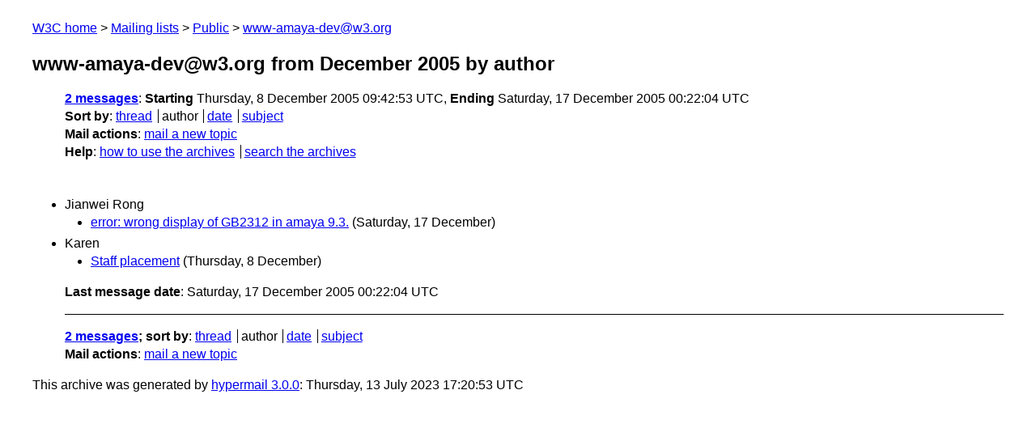

--- FILE ---
content_type: text/html
request_url: https://lists.w3.org/Archives/Public/www-amaya-dev/2005Dec/author.html
body_size: 761
content:
<!DOCTYPE html>
<html xmlns="http://www.w3.org/1999/xhtml" lang="en">
<head>
<meta charset="UTF-8" />
<meta name="viewport" content="width=device-width, initial-scale=1" />
<meta name="generator" content="hypermail 3.0.0, see https://github.com/hypermail-project/hypermail/" />
<title>www-amaya-dev@w3.org from December 2005: by author</title>
<meta name="Subject" content="by author" />
<meta name="robots" content="noindex" />
<link rel="stylesheet" title="Normal view" href="/assets/styles/public.css" />
<link rel="help" href="/Help/" />
<link rel="start" href="../" title="www-amaya-dev@w3.org archives" />
<script defer="defer" src="/assets/js/archives.js"></script>
</head>
<body class="index">
<header class="head">
<nav class="breadcrumb" id="upper">
  <ul>
    <li><a href="https://www.w3.org/">W3C home</a></li>
    <li><a href="/">Mailing lists</a></li>
    <li><a href="../../">Public</a></li>
    <li><a href="../" rel="start">www-amaya-dev@w3.org</a></li>
  </ul>
</nav>
<h1><span class="archive-label">www-amaya-dev@w3.org from December 2005</span> by author</h1>
<nav id="navbar">
<ul class="hmenu_container">
<li><span class="heading"><a href="#first">2 messages</a></span>: <span class="heading">Starting</span> Thursday,  8 December 2005 09:42:53 UTC, <span class="heading">Ending</span> Saturday, 17 December 2005 00:22:04 UTC</li>
<li><span class="heading">Sort by</span>: <ul class="hmenu"><li><a href="thread.html" rel="alternate">thread</a></li>
<li>author</li>
<li><a href="index.html" rel="alternate">date</a></li>
<li><a href="subject.html" rel="alternate">subject</a></li>
</ul></li>
<li><span class="heading">Mail actions</span>: <ul class="hmenu"><li><a href="mailto:www-amaya-dev&#x40;&#0119;&#0051;&#0046;&#0111;&#0114;&#0103;">mail a new topic</a></li></ul></li>
<li><span class="heading">Help</span>: <ul class="hmenu">
    <li><a href="/Help/" rel="help">how to use the archives</a></li>
    <li><a href="https://www.w3.org/Search/Mail/Public/search?type-index=www-amaya-dev&amp;index-type=t">search the archives</a></li>
</ul>
</li></ul>
</nav>
</header>
<main class="messages-list">
<h2 id="first" class="heading">Jianwei Rong</h2>
<ul>
<li><a id="msg1" href="0001.html">error: wrong display of GB2312 in amaya 9.3.</a> <span class="messages-list-date">(Saturday, 17 December)</span></li>
</ul>
<h2 class="heading">Karen</h2>
<ul>
<li><a id="msg0" href="0000.html">Staff placement</a> <span class="messages-list-date">(Thursday,  8 December)</span></li>
</ul>
<p id="end" class="last-message-date"><span class="heading">Last message date</span>: Saturday, 17 December 2005 00:22:04 UTC</p>
</main>
<footer class="foot">
<nav id="navbarfoot">
<ul class="hmenu_container">
<li><span class="heading"><a href="#first">2 messages</a>; sort by</span>:
<ul class="hmenu">
<li><a href="thread.html">thread</a></li>
<li>author</li>
<li><a href="index.html">date</a></li>
<li><a href="subject.html">subject</a></li>
</ul>
</li><li><span class="heading">Mail actions</span>: <ul class="hmenu"><li><a href="mailto:www-amaya-dev&#x40;&#0119;&#0051;&#0046;&#0111;&#0114;&#0103;">mail a new topic</a></li></ul></li>
</ul>
</nav>
<!-- trailer="footer" -->
<p class="colophon">
This archive was generated by <a href="https://github.com/hypermail-project/hypermail/">hypermail 3.0.0</a>: Thursday, 13 July 2023 17:20:53 UTC
</p>
</footer>
</body>
</html>
